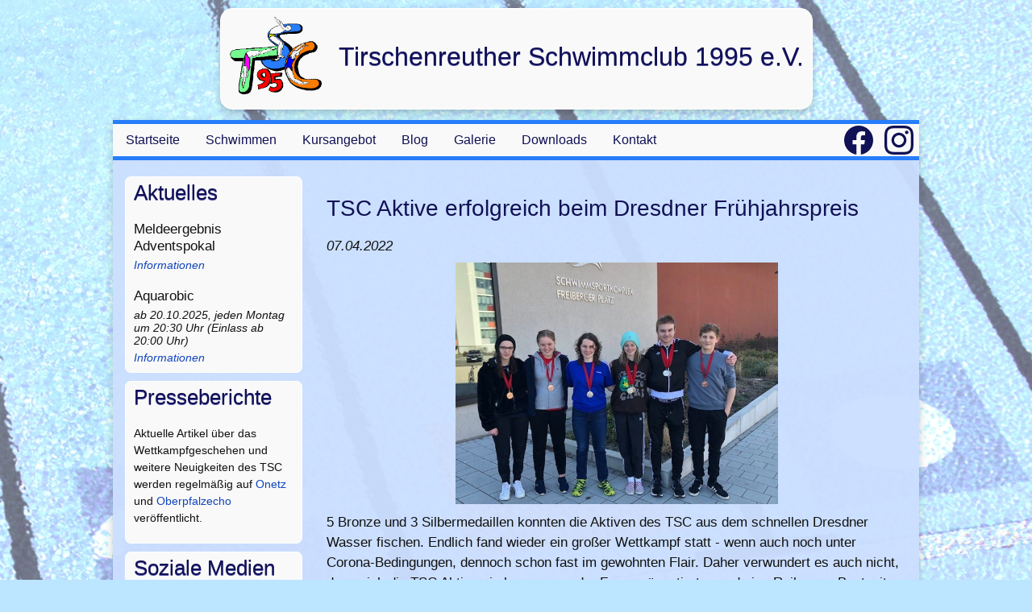

--- FILE ---
content_type: text/html; charset=UTF-8
request_url: https://tsc-tir.de/blog/view.php?beitrag=tsc-aktive-erfolgreich-beim-dresdner-fr-hjahrspreis
body_size: 9329
content:
<!DOCTYPE html>
<html lang="de">

    <!-- Wichtig: title korrekt setzen, Verweis zum CSS-File -->
    <head>
        <meta charset="utf-8">
<link rel="icon" href="/logo.png">
<meta http-equiv="expires" content="0">
<meta name="verify-v1" content="11IExe673kcPDV79svNMTbu4DVhS0VagR795quky6Dg=">
<meta name="viewport" content="width=device-width, initial-scale=1">
<meta name="description" content="Website des Tirschenreuther Schwimmclub 1995 e.V.">
<meta name="keywords" content="Tirschenreuth, Schwimmclub, Schwimmen, TSC, Sport, Schwimmverein, Schwimmtraining, Training, Schwimmwettkampf, Wettkampf, Schwimmkurs, Aquarobic, Babyschwimmen">
<link rel="stylesheet" type="text/css" href="/css/style.css?version=1.1">
<link rel="stylesheet" href="/css/lightbox.css">
<script src="/js/jquery.min.js"></script>
<script src="/js/responsive.js" defer></script>
<script src="/js/sticky.js" defer></script>
<script src="/js/dropdown.js" defer></script>
        <title>TSC - Blog</title>
        <link rel="stylesheet" href="/css/lightbox.css">
    </head>

    <body>
        <!-- Logo und Titel oben -->
        <header>
            <div id="logo">
<a href="/"><img src="/images/logo.png" alt="TSC-Logo" style="width: 128px; height: 104px; vertical-align: middle;"></a>
<a href="/" class="phoneHide">Tirschenreuther Schwimmclub 1995 e.V.</a>
</div>        </header>

        <!-- Hauptteil der Seite -->
        <div id="site_content">
            <!-- Navigationsleiste, menu_spaceholder wird gebraucht um Sprung beim Scrollen mit sticky zu vermeiden -->
            <div id="menu_spaceholder">
                <div id="menu_container">
    <div class="navbar" id="topnav">
        <a href="javascript:void(0);" style="font-size:15px;" class="icon" onclick="showNavsymbol();recalculateDistance();">&#9776;</a>
        <a href="/">Startseite</a>
        <div class="dropdown">
            <button class="dropbtn">Schwimmen</button>
            <div class="dropdown-content">
                <a href="/schwimmen/termine/">Termine</a>
                <a href="/schwimmen/leistungen/">Leistungen</a>
                <a href="/schwimmen/training/">Training</a>
                <a href="/schwimmen/wettkaempfe/">Eigene Wettkämpfe</a>
            </div>
        </div>
        <div class="dropdown">
            <button class="dropbtn">Kursangebot</button>
            <div class="dropdown-content">
                <a href="/kursangebot/babyschwimmen/">Babyschwimmen</a>
        	<!--
                <a href="/kursangebot/kidsclub/">Eltern-Kind-Schwimmen</a>
        	-->
                <a href="/kursangebot/schwimmkurs/">Anfängerschwimmkurs</a>
                <a href="/kursangebot/aquarobic/">Aquarobic</a>
            </div>
        </div>
        <!--
        <div class="dropdown">
            <button class="dropbtn">Termine</button>
            <div class="dropdown-content">
                <a href="/downloads/terminliste.pdf" target="_blank">Terminliste (PDF)</a>
                <a href="/downloads/terminlistebadbelegung.php">Terminliste Badbelegung</a>
            </div>
        </div>
        -->
        <a href="/blog/">Blog</a>
        <a href="/gallery/">Galerie</a>
        <a href="/downloads/">Downloads</a>
        <a href="/kontakt.php">Kontakt</a>
        <div class="socialicon">
            <a href="https://www.instagram.com/tirschenreutherschwimmclub/?hl=de" target="_blank"><img src="/images/insta.svg" alt="instagram"></a>
        </div>
        <div class="socialicon">
            <a href="https://de-de.facebook.com/Tirschenreuther-Schwimm-Club-Tirschenreuth-1995-eV-2060007680934638/" target="_blank"><img src="/images/face.svg" alt="facebook"></a>
        </div>
    </div>
</div>
            </div>
            <div id="main_container">
                <!-- Sidebarbereich -->
                <div id="sidebar_container">
                    <div class="sidebar">

	<h3>Aktuelles</h3>
    <h4> Meldeergebnis Adventspokal </h4>
     <h5><a href="/schwimmen/wettkaempfe/adventspokal">Informationen</a></h5>
     <p></p>
  <h4>Aquarobic</h4>
  <h5>ab 20.10.2025, jeden Montag um 20:30 Uhr (Einlass ab 20:00 Uhr)</h5>
  <h5><a href="/kursangebot/aquarobic">Informationen</a></h5>

      </div>

<div class="sidebar">
    <h3>Presseberichte</h3>
	  <p>Aktuelle Artikel über das Wettkampfgeschehen und weitere Neuigkeiten des TSC werden regelmäßig auf <a href="https://www.onetz.de/search/content/%22Tirschenreuther%20Schwimm%22?solrsort=ds_created%20desc" target="_blank">Onetz</a> und <a href="https://www.oberpfalzecho.de/suche/tirschenreuther+schwimm" target="_blank">Oberpfalzecho</a> veröffentlicht.</p>
</div>

<div class="sidebar">
	<h3>Soziale Medien</h3>
	<p>Weitere Impressionen des TSC gibt es auf <a href="https://de-de.facebook.com/Tirschenreuther-Schwimm-Club-Tirschenreuth-1995-eV-2060007680934638/" target="_blank">Facebook</a> und <a href="https://www.instagram.com/tirschenreutherschwimmclub/?hl=de" target="_blank">Instagram</a> - direkt aus der Perspektive unserer Aktiven.</p>
	<div class="center">
		<a href="https://de-de.facebook.com/Tirschenreuther-Schwimm-Club-Tirschenreuth-1995-eV-2060007680934638/" target="_blank"><img src="/images/face.svg" alt="facebook" style="padding: 0 10px;"></a>
		<a href="https://www.instagram.com/tirschenreutherschwimmclub/?hl=de" target="_blank"><img src="/images/insta.svg" alt="instagram" style="padding: 0 10px;"></a>
	</div>
</div>

<div class="sidebar">
	<h3>Jugendarbeit im Landkreis Tirschenreuth</h3>
	<p>Der Kreisjugendring betreut den Veranstaltungskalender der Jugendarbeit im Landkreis Tirschenreuth: <a href="http://www.kjr-tir.de/service/veranstaltungskalender-der-jugendarbeit" target="_blank">Hier</a> gehts zum Kalender.
</div>

                </div>
                <!-- Hauptbereich für längeren Inhalt, Inhalte am besten Trennen mit <div class = "content"> -->
                <div id="content_container">
                    <div class="content">
                                                <h2>TSC Aktive erfolgreich beim Dresdner Frühjahrspreis</h2>
                        <h5>07.04.2022</h5>
                                                    <div class="media" style="align-items: center; justify-content: space-evenly;">
                                                                                                        <div class="mediacontainer" style="min-width: 333.33333333333px; max-width: 400px; flex: 1.3333333333333;">
                                        <a href="/intern/backend/public/storage/blog/32_278058294_3161823127419749_5825531934788245245_n.jpg" data-lightbox="show1" data-title=""><img src="/intern/backend/public/storage/blog/32_278058294_3161823127419749_5825531934788245245_n.jpg" /></a>
                                    </div>
                                                            </div>
                                                <p>5 Bronze und 3 Silbermedaillen konnten die Aktiven des TSC aus dem schnellen Dresdner Wasser fischen.
Endlich fand wieder ein großer Wettkampf statt - wenn auch noch unter Corona-Bedingungen, dennoch schon fast im gewohnten Flair. Daher verwundert es auch nicht, dass sich die TSC Aktiven in hervorragender Form präsentierten und eine Reihe von Bestzeiten erzielen konnten.
Belohnt wurden sie dafür auch mit einigen Medaillen.<br>
Im Nachwuchsbereich hervorragend präsentieren sich Leni Geiger und Milena Franz, neben einigen neuen Bestmarken konnte Milena über 200m Freistil und Leni über 200m Brust die Bronzemedaille gewinnen.<br>
Anna Schwöd, bereits bei den offenen Bayrischen dabei gewesen, zeigte sich auch in Dresden in toller Verfassung und über 100m Schmetterling konnte sie sogar die Silbermedaille erzielen.
Bei den Herren in Top-Form zeigte sich einmal mehr Leonhard Fütterer, der in Dresden das anspruchvollste Programm zu absolvieren hatte - über 100m Freistil gelang ihm sogar ein besonderer Coup und er blieb das erste Mail unter 1 Min über 100m Freistil. Belohnt wurde er dafür auch mit der Bronzemedaille.
Gleich jeweils zwei Medaillen gelangen den Routiniers Marlene Züllich und Fynn Legat. Marlene wusste vor allem über 200m Brust mit Silber und 100m Schmetterling mit der Bronzemedaille zu gefallen.
Auch bei Fynn zeigt die Formkurve nach längerer Verletzungs- und Krankheitsbedingter Pause wieder weiter nach oben und er konnte auf seinen Hauptstrecken 50m Brust die Silber und über 100m Brust die Bronzemedaille erzielen.<br>
Unser Foto zeigt von links:
Milena Franz, Lenie Geiger, Anna Schwöd, Marlene Züllich, Fynn Legat und Leonhard Fütterer</p>
                    </div>
                </div>
            </div>
        </div>

        <!-- Fußzeile -->
        <footer>
            <p>Vorstandschaft: Kathrin Bachmeier, Anne Habedank, Lukas Bachmeier, Florian Sammüller</p>
<p><a href="/datenschutzerklaerung.php">Datenschutzerklärung</a>&nbsp;&nbsp;&nbsp;&nbsp;&nbsp;&nbsp;&nbsp;<a href="/impressum.php">Impressum</a></p>
<p>© 2026 Tirschenreuther Schwimmclub</p>
        </footer>

        <script src="/js/lightbox.js"></script>
        <script>
            lightbox.option({
                'resizeDuration': 200,
                'albumLabel': "Bild %1 von %2"
            })
        </script>
    </body>
</html>


--- FILE ---
content_type: text/css
request_url: https://tsc-tir.de/css/style.css?version=1.1
body_size: 10896
content:
html{background:#bce5ff url(/images/background.jpg) no-repeat center center fixed;background-size:cover}*{margin:0;padding:0}body{font:normal .9em Arial,Helvetica,sans-serif;color:#111}p{padding:0 0 15px 0;line-height:1.5em}hr{margin-top:.5em;margin-bottom:1.5em}h1,h2,h3,h4,h5,h6{color:#111;padding:0 0 5px 0;-webkit-hyphens:auto;-ms-hyphens:auto;hyphens:auto}h1,h2,h3{color:#115;font:normal 140% Arial,Helvetica,sans-serif;margin:0 0 15px 0;padding:15px 0 5px 0}h2{font-size:160%;padding:10px 0 5px 0}h3{font-size:140%;padding:5px 0 0 0}h4,h6{padding:0 0 5px 0;font:normal 120% Arial,Helvetica,sans-serif}h5,h6{font:italic 100% Arial,Helvetica;padding:0 0 5px 0}h6{font:normal 100% Arial,Helvetica}a,a:hover{outline:none;text-decoration:none;color:#14b}a:hover{text-decoration:underline}blockquote{margin:20px 0;padding:10px 20px 0 20px;border:1px solid #fff;background:#f9f9f9}.left{float:left;width:auto;margin-right:10px}.right{float:right;width:auto;margin-left:10px}.center{position:relative;text-align:center}#container,#logo,#site_content,footer{margin-left:auto;margin-right:auto}header{height:auto;text-align:center}#logo{display:inline-block;height:auto;width:auto;margin:10px auto 10px auto;border-radius:15px;background:#f9f9f9;border:1px solid #fff;box-shadow:0 5px 10px rgba(0,0,0,.2);padding:10px 10px 10px 10px;overflow:auto;font:normal 220% Arial,Helvetica,sans-serif;text-shadow:#55a 0 1px}#logo a{color:#115}#logo a:hover{text-decoration:none}#site_content,#menu_container,.sticky{max-width:1000px;width:95vw;margin:0 auto 0 auto}#site_content{box-shadow:0 4px 10px rgba(0,0,0,.2)}#menu_spaceholder #menu_container{height:auto;z-index:2}#menu_container{background:#f9f9f9;border-top:5px solid #277dfa;border-bottom:5px solid #277dfa}.sticky{position:fixed;top:0}.navbar{overflow:hidden;background:transparent;font-family:Arial,Helvetica,sans-serif}.navbar a{float:left;font-size:16px;height:18px;color:#115;text-align:center;padding:11px 16px;text-decoration:none}.socialicon a,.socialicon a:hover{float:right;height:40px;padding:0 5px;margin:0}.dropdown{float:left;overflow:hidden}.dropdown .dropbtn{font-size:16px;height:40px;border:none;outline:none;color:#115;padding:10px 16px;background-color:inherit;font-family:inherit;margin:0}.navbar a:hover,.dropdown:hover .dropbtn{background-color:#277dfa}.dropdown-content{display:none;position:absolute;background-color:#fff;min-width:160px;box-shadow:0px 8px 16px 0px rgba(0,0,0,.2);z-index:1}.dropdown-content a{float:none;color:#000;padding:10px 16px;text-decoration:none;display:block;text-align:left}.dropdown-content a:hover{background-color:#b2ceff}.navbar .icon{display:none}@media screen and (max-width: 860px){.navbar a:not(:first-child),.dropdown .dropbtn{display:none}.navbar a.icon{float:left;display:block}.navbar.responsive{position:relative}.navbar.responsive .icon{position:absolute;left:0;top:0}.navbar.responsive a{float:none;display:block;text-align:right}.navbar.responsive .dropdown{float:none}.navbar.responsive .dropdown-content{position:relative}.navbar.responsive .dropdown .dropbtn{display:block;width:100%;text-align:right}.navbar.responsive .socialicon{display:none}}#site_content{overflow:hidden;padding:0 0 25px 0;background:rgba(204,223,255,.95);min-height:calc(100vh - 240px)}#main_container{display:flex;flex-wrap:wrap-reverse;padding:30px 0 0 0}#sidebar_container{width:250px;flex-grow:1}#content_container{width:calc(100% - 250px);min-width:400px;flex-grow:1}.sidebar{background:#f9f9f9;border:1px solid #fff;border-radius:7px 7px 7px 7px;padding:5px 10px;margin:0 15px 10px 15px}.sidebar h3,.content h1{padding:0 15px 20px 0;font:180% Arial,Helvetica,sans-serif;text-shadow:#55a 0 1px;margin:0}.content{text-align:left;font-size:120%;padding:14px 0 0 0;margin:0 15px 10px 15px}.media{position:relative;display:flex;flex-wrap:wrap}.mediacontainer{position:relative;margin:5px;width:30%;height:auto;min-width:250px;flex-grow:1}.mediacontainer img{width:100%}.mediacontainer a img:hover{box-shadow:0 5px 10px rgba(0,0,0,.2)}.preview{max-width:300px}.preview img{border:1px solid #fff}.preview img:not(:first-child){position:absolute}.preview a:hover img{box-shadow:0 5px 10px rgba(0,0,0,.2)}video{width:100%}.hoverzoom{position:relative;overflow:hidden}.hoverzoom img{margin-bottom:6px;margin-top:10px;transition:.3s ease;opacity:1}.hoverzoom:hover img{transform:scale(1.2);opacity:.35}.hoverzoom:hover .textoverlay{opacity:1}.textoverlay{position:absolute;top:50%;left:50%;transform:translate(-50%, -50%);opacity:0;transition:.3s ease}.pagination{display:inline-block;text-align:center}.pagination a{color:#14b;float:left;padding:8px 16px;text-decoration:none}.pagination a.active{background-color:#277dfa}.pagination a:hover:not(.active):not(.dots){background-color:#b2ceff}footer{font:100% Arial,Helvetica,sans-serif;height:auto;width:100%;padding:28px 0 5px 0;text-align:center;background:#f9f9f9;color:#111;margin:0;border-top:5px solid #277dfa}footer p{line-height:1.5em;padding:0 0 10px 0}footer a{color:#14b;text-decoration:none}footer a:hover{text-decoration:underline}.form_settings{margin:15px 0 0 0}.form_settings p{padding:0 0 4px 0}.form_settings span{float:left;width:200px;text-align:left}.form_settings input,.form_settings textarea{font:90% Arial,Helvetica;padding:5px;width:300px;border:1px solid #fff;background:#fff;color:#14b;border-radius:7px 7px 7px 7px}.form_settings .submit{border:0;width:auto;margin:0;height:auto;padding:10px 20px;cursor:pointer;background:#f9f9f9;color:#14b;border-radius:7px 7px 7px 7px}.form_settings .submit:hover{background:#277dfa}.form_settings textarea,.form_settings select{width:300px}.form_settings select{width:310px}.form_settings .checkbox{margin:4px 0;padding:0;width:14px;border:0;background:none}table{width:100%;margin:5px 0 20px 0}table tr th,table tr td{font-size:90%;background:#b2ceff;color:#115;padding:7px 4px;text-align:left;text-shadow:none}table tr td{background:#f9f9f9;color:#333}.winter,.summer{table-layout:fixed}ul{margin-left:20px;padding-left:20px}@media screen and (max-width: 768px){.phoneHide{display:none}html{background:#bce5ff;background-size:cover}}@media screen and (max-width: 400px){#content_container{min-width:200px}.mediacontainer{min-width:190px}}@media screen and (max-width: 450px){table tr th,table tr td{font-size:65%}}

/*# sourceMappingURL=[data-uri] */

--- FILE ---
content_type: text/css
request_url: https://tsc-tir.de/css/lightbox.css
body_size: 10789
content:
html.lb-disable-scrolling {
  overflow: hidden;
  /* Position fixed required for iOS. Just putting overflow: hidden; on the body is not enough. */
  position: fixed;
  height: 100vh;
  width: 100vw;
}

.lightboxOverlay {
  position: absolute;
  top: 0;
  left: 0;
  z-index: 9999;
  background-color: black;
  filter: progid:DXImageTransform.Microsoft.Alpha(Opacity=80);
  opacity: 0.8;
  display: none;
}

.lightbox {
  position: absolute;
  left: 0;
  width: 100%;
  z-index: 10000;
  text-align: center;
  line-height: 0;
  font-weight: normal;
}

.lightbox .lb-image {
  display: block;
  height: auto;
  max-width: inherit;
  max-height: none;
  border-radius: 3px;

  /* Image border */
  border: 4px solid white;
}

.lightbox a img {
  border: none;
}

.lb-outerContainer {
  position: relative;
  *zoom: 1;
  width: 250px;
  height: 250px;
  margin: 0 auto;
  border-radius: 4px;

  /* Background color behind image.
     This is visible during transitions. */
  background-color: white;
}

.lb-outerContainer:after {
  content: "";
  display: table;
  clear: both;
}

.lb-loader {
  position: absolute;
  top: 43%;
  left: 0;
  height: 25%;
  width: 100%;
  text-align: center;
  line-height: 0;
}

.lb-cancel {
  display: block;
  width: 32px;
  height: 32px;
  margin: 0 auto;
  background: url(../images/loading.gif) no-repeat;
}

.lb-nav {
  position: absolute;
  top: 0;
  left: 0;
  height: 100%;
  width: 100%;
  z-index: 10;
}

.lb-container > .nav {
  left: 0;
}

.lb-nav a {
  outline: none;
  background-image: url('[data-uri]');
}

.lb-prev, .lb-next {
  height: 100%;
  cursor: pointer;
  display: block;
}

.lb-nav a.lb-prev {
  width: 34%;
  left: 0;
  float: left;
  background: url(../images/prev.png) left 48% no-repeat;
  filter: progid:DXImageTransform.Microsoft.Alpha(Opacity=0);
  opacity: 0;
  transition: opacity 0.6s;
}

.lb-nav a.lb-prev:hover {
  filter: progid:DXImageTransform.Microsoft.Alpha(Opacity=100);
  opacity: 1;
}

.lb-nav a.lb-next {
  width: 64%;
  right: 0;
  float: right;
  background: url(../images/next.png) right 48% no-repeat;
  filter: progid:DXImageTransform.Microsoft.Alpha(Opacity=0);
  opacity: 0;
  transition: opacity 0.6s;
}

.lb-nav a.lb-next:hover {
  filter: progid:DXImageTransform.Microsoft.Alpha(Opacity=100);
  opacity: 1;
}

.lb-dataContainer {
  margin: 0 auto;
  padding-top: 5px;
  *zoom: 1;
  width: 100%;
  border-bottom-left-radius: 4px;
  border-bottom-right-radius: 4px;
}

.lb-dataContainer:after {
  content: "";
  display: table;
  clear: both;
}

.lb-data {
  padding: 0 4px;
  color: #ccc;
}

.lb-data .lb-details {
  width: 85%;
  float: left;
  text-align: left;
  line-height: 1.1em;
}

.lb-data .lb-caption {
  font-size: 13px;
  font-weight: bold;
  line-height: 1em;
}

.lb-data .lb-caption a {
  color: #4ae;
}

.lb-data .lb-number {
  display: block;
  clear: left;
  padding-bottom: 1em;
  font-size: 12px;
  color: #999999;
}

.lb-data .lb-close {
  display: block;
  float: right;
  width: 30px;
  height: 30px;
  background: url(../images/close.png) top right no-repeat;
  text-align: right;
  outline: none;
  filter: progid:DXImageTransform.Microsoft.Alpha(Opacity=70);
  opacity: 0.7;
  transition: opacity 0.2s;
}

.lb-data .lb-close:hover {
  cursor: pointer;
  filter: progid:DXImageTransform.Microsoft.Alpha(Opacity=100);
  opacity: 1;
}
/*# sourceMappingURL=[data-uri] */

--- FILE ---
content_type: text/javascript
request_url: https://tsc-tir.de/js/sticky.js
body_size: 575
content:
window.onscroll = function() {makeMenuSticky();};
window.onresize = function() {recalculateDistance();};

var menu = document.getElementById("menu_container");
var spaceholder = document.getElementById("menu_spaceholder");

function recalculateDistance() {
    var menu_height = $("#menu_container").height();
    $("#menu_spaceholder").height(menu_height);
}

var sticky = menu.offsetTop;

function makeMenuSticky() {
    if (window.pageYOffset >= sticky) {
        spaceholder.style.position = null;
        menu.style.position = null;
        menu.classList.add("sticky");
    } else {
        menu.classList.remove("sticky");
        spaceholder.style.position = "relative";
        menu.style.position = "relative";
    }
}

recalculateDistance();
makeMenuSticky();


--- FILE ---
content_type: text/javascript
request_url: https://tsc-tir.de/js/dropdown.js
body_size: 319
content:
$(document).ready(function() {
    $(".dropdown-content").hide();
});


$(".dropbtn").mouseenter(
    function() {
        $(this).next().slideDown("fast");
        setTimeout(function() {
            $(".dropbtn").click(
                function() {
                    $(this).next().slideToggle("fast");
                }
            );
        }, 200);
    }
);

$(".dropdown").mouseleave(
    function() {
        $(this).find(".dropdown-content").slideUp("fast");
        $(".dropbtn").off("click");
    }
);


--- FILE ---
content_type: image/svg+xml
request_url: https://tsc-tir.de/images/face.svg
body_size: 2677
content:
<?xml version="1.0" encoding="UTF-8" standalone="no"?>
<!-- Created with Inkscape (http://www.inkscape.org/) -->

<svg
   xmlns:dc="http://purl.org/dc/elements/1.1/"
   xmlns:cc="http://creativecommons.org/ns#"
   xmlns:rdf="http://www.w3.org/1999/02/22-rdf-syntax-ns#"
   xmlns:svg="http://www.w3.org/2000/svg"
   xmlns="http://www.w3.org/2000/svg"
   xmlns:sodipodi="http://sodipodi.sourceforge.net/DTD/sodipodi-0.dtd"
   xmlns:inkscape="http://www.inkscape.org/namespaces/inkscape"
   version="1.1"
   id="svg10"
   xml:space="preserve"
   width="40"
   height="40"
   viewBox="0 0 40.000001 40.000001"
   sodipodi:docname="face.svg"
   inkscape:version="0.92.4 (5da689c313, 2019-01-14)"><metadata
     id="metadata16"><rdf:RDF><cc:Work
         rdf:about=""><dc:format>image/svg+xml</dc:format><dc:type
           rdf:resource="http://purl.org/dc/dcmitype/StillImage" /><dc:title></dc:title></cc:Work></rdf:RDF></metadata><defs
     id="defs14" /><sodipodi:namedview
     pagecolor="#ffffff"
     bordercolor="#666666"
     borderopacity="1"
     objecttolerance="10"
     gridtolerance="10"
     guidetolerance="10"
     inkscape:pageopacity="0"
     inkscape:pageshadow="2"
     inkscape:window-width="1920"
     inkscape:window-height="1001"
     id="namedview12"
     showgrid="false"
     inkscape:zoom="6.6954177"
     inkscape:cx="83.367956"
     inkscape:cy="20.757579"
     inkscape:window-x="-9"
     inkscape:window-y="-9"
     inkscape:window-maximized="1"
     inkscape:current-layer="g20" /><g
     id="g18"
     inkscape:groupmode="layer"
     inkscape:label="ink_ext_XXXXXX"
     transform="matrix(1.3333333,0,0,-1.3333333,0,40.000048)"><g
       id="g20"
       transform="scale(0.1)"><path
         d="m 285.00001,149.17534 c 0,75.01415 -60.44151,135.82503 -135.00001,135.82503 -74.558495,0 -135,-60.81088 -135,-135.82503 C 15,81.38115 64.36755,25.189937 128.90625,15.00036 v 94.91306 H 94.628908 v 39.26192 h 34.277342 v 29.92395 c 0,34.04115 20.15455,52.84443 50.99151,52.84443 14.77011,0 30.21943,-2.65284 30.21943,-2.65284 v -33.42569 h -17.02318 c -16.77032,0 -22.00026,-10.46993 -22.00026,-21.21125 v -25.4786 h 37.44141 l -5.98535,-39.26192 H 171.09375 V 15.00036 c 64.53871,10.189577 113.90626,66.38079 113.90626,134.17498"
         style="fill:#111155;fill-opacity:1;fill-rule:nonzero;stroke:none;stroke-width:0.02644764"
         id="path22"
         inkscape:connector-curvature="0" /><path
         d="m 7113,3640 227,1480 H 5920 v 960.43 c 0,404.9 198.35,799.57 834.38,799.57 H 7400 v 1260 c 0,0 -585.93,100 -1146.1,100 C 5084.38,8240 4320,7531.2 4320,6248 V 5120 H 3020 V 3640 H 4320 V 62.1992 C 4580.67,21.3008 4847.84,0 5120,0 c 272.16,0 539.33,21.3008 800,62.1992 V 3640 h 1193"
         style="fill:#ffffff;fill-opacity:1;fill-rule:nonzero;stroke:none"
         id="path24"
         inkscape:connector-curvature="0" /></g></g></svg>

--- FILE ---
content_type: text/javascript
request_url: https://tsc-tir.de/js/responsive.js
body_size: 26
content:
function showNavsymbol() {
    var x = document.getElementById("topnav");
    if (x.className === "navbar") {
        x.className += " responsive";
    } else {
        x.className = "navbar";
	  }
}
